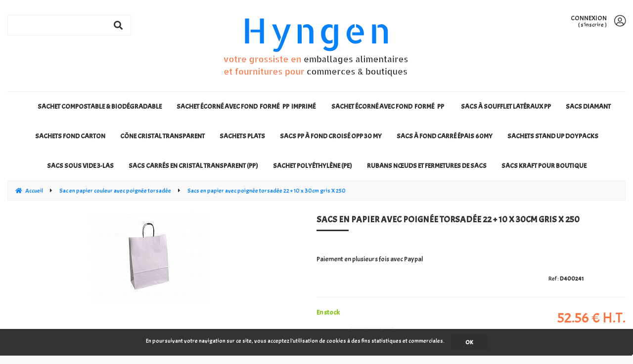

--- FILE ---
content_type: text/css
request_url: https://www.hyngen.com/store.css?v=202409051617
body_size: 18123
content:
/*@import url('https://fonts.googleapis.com/css?family=Montserrat');*/
@import url('https://fonts.googleapis.com/css?family=Poppins');
@import url('https://fonts.googleapis.com/css2?family=Acme&display=swap');


/* ------------------------------- */
/*  =     Surcharge client         */
/* ------------------------------- */

/* Activation Fullscreen */

/*@media (min-width: 1280px) {
#master, #top, #ff_center, #sup_1, #footer_contener > .arround > ul, #fidelisation > div, #pied_page, .sf_pop, #cookie-law-info-bar > p, #content_sticky_history, #sticky_footer > .title_sticky, .work_margin .header > div {
    max-width: 100%;
    }
}

@media only screen and (min-width: 1280px) and (max-width: 1600px) {
#top, #comand, #formFF, #work, #work_order, #right_contener > div, #link_contener, #footer_contener > .arround, #fidelisation, #pied_page, #cookie-law-info-bar, #content_sticky_history, #sticky_footer > .title_sticky {
    padding-right: 25px;
    padding-left: 25px;
    }
    
#search {
    left: 25px;
    }
}

@media only screen and (min-width: 1600px) {
#top, #comand, #formFF, #work, #work_order, #right_contener > div, #link_contener, #footer_contener > .arround, #fidelisation, #pied_page, #cookie-law-info-bar, #content_sticky_history, #sticky_footer > .title_sticky {
    padding-right: 110px;
    padding-left: 110px;
    }

#search {
    left: 110px;
    }
}*/

/* Fin Fullscreen */


.scrollable > .items .item_text > div {
text-shadow: 1px 1px 7px rgba(0,0,0,0.9);
}

#basket_tab .primary {
    font-size: 1em !important;
}

/*body {
    font-family: "Montserrat", "helvetica neue", helvetica, arial, sans-serif!important;
}*/

body {
    font-family: "Acme", "helvetica neue", helvetica, arial, sans-serif !important;
    color: #303030!important;
}

/* Boutons */

button,
input[type="button"],
input[type="reset"],
input[type="submit"],
a[class*="btn"],
.popup_bottom a,
#Annuler,
#LinkSend,
#cookie-law-info-bar #cookie-law-close-button > button {
    background-color: #303030;
}

/* Hover boutons */

button,
input[type="button"]:hover,
input[type="reset"]:hover,
input[type="submit"]:hover,
a[class*="btn"]:hover,
.popup_bottom a:hover,
#Annuler:hover,
#LinkSend:hover,
#cookie-law-info-bar #cookie-law-close-button > button:hover {
    background-color: #fd7440;
}

/* Style du texte bouton */

input[type="button"]:not(.pdt_btn), input[type="reset"], input[type="submit"], a[class*="btn"], .popup_bottom a, #Annuler, #LinkSend {
    overflow: hidden;
    font-weight: 700;
    text-transform: uppercase;
    text-overflow: ellipsis;
    white-space: nowrap;
    color: #fff !important;
}

/* Césure désactivée */

@media (max-width: 768px) {
div, textarea, table, td, th, code, pre, samp {
    word-wrap: normal !important;
    -webkit-hyphens: none !important;
    -moz-hyphens: none !important;
    -ms-hyphens: none !important;
    hyphens: none !important;
    }
}

/* Puces listes */

ul.liste_puces > li:before {
    color: #303030;
}

/* Soulignement titres */

#ff_center > .ff_title:after,
#advsearch_home .primary:after,
.work_margin > h1:after,
#mag_table_home > tbody > tr > td > h2:first-child:after,
.onglets h2:after,
#contener_tab > div:after,
.pop_event .contener > h2:first-child:after,
#basket h1:after {
    background-color: #303030;
    margin: 0.4em auto 18px;
}

/* Flèches titres filtres + recherche avancée */

#ff_center .ff_crit_title:before,
#advsearch_home p[class^="asearch_"] > span:first-child:before,
#advsearch_contener p[class^="asearch_"] > span:first-child:before {
    border-left-color: #303030;
}

/* Icônes commandes */

#log_name > a:hover, #log_name > a:focus,
#comand .basket > a:not(:hover):not(:focus):after,
a.gestion_menu:hover, a.gestion_menu:focus {
    color: #303030;
}

/* Liens généraux */

.work_margin a {
    color: #303030;
    border-bottom: 1px solid #303030;
}

.work_margin a:focus, .pop_up a:focus {
    outline-color: #303030;
}

.work_margin a:hover, .pop_up a:hover,
.work_margin a:focus, .pop_up a:focus {
    color: #02adde;
    border-bottom: 1px solid #02adde;
}

/* Puces sliders */

#image .items > a:hover,
#image .items > a:focus,
#image .items > a.actif,
.scrollable > .slidetabs > a:hover,
.scrollable > .slidetabs > a:focus,
.scrollable > .slidetabs > a.current {
    border-color: #303030;
}

#image .items > a.actif,
.scrollable > .slidetabs > a.current {
    background-color: #303030;
}

/* Texte slider sur mobile */

@media (max-width: 480px) {
.scrollable .item_text {
    display: block;
    }
    
.scrollable > .items .item_text > div {
    font-size: 1.4857142857142857142857142857143em !important;
    position: absolute;
    width: 100%;
    padding: 25px 50px 50px;
    }
}

/* Logo */

#logo > a:focus {
    outline-color: #303030;
}

/* Total panier */

#total_basket {
    background-color: #303030;
}

/* Flèches menus accordéons (mobile) */

#menu .accordeon:before {
    color: #303030;
}

/* Survol titres filtres */

#ff_center .ff_crit_title:hover {
    color: #303030;
}

/* Survol puces filtres prix */

#ff_slider_range_price > .ui-state-hover {
    background-color: #303030;
}

/* Motif chargement filtres */

#chargement_filtres .sk-rotating-plane,
#chargement_filtres .sk-double-bounce .sk-child,
#chargement_filtres .sk-wave .sk-rect,
#chargement_filtres .sk-wandering-cubes .sk-cube,
#chargement_filtres .sk-spinner-pulse,
#chargement_filtres .sk-chasing-dots .sk-child,
#chargement_filtres .sk-three-bounce .sk-child,
#chargement_filtres .sk-circle .sk-child:before,
#chargement_filtres .sk-cube-grid .sk-cube,
#chargement_filtres .sk-fading-circle .sk-circle:before,
#chargement_filtres .sk-folding-cube .sk-cube:before {
    background-color: #303030;
}

/* Survol bouton recherche */

#search .btn_short {
    background-color: #303030;
}

/* Page active */

#pagination li {
    background-color: #303030;
    color: #fff;
}

/* Libellé principal (fiche) */

#product > h1 {
    margin-bottom: 0;
}

#product > h1:after {
    vertical-align: initial;
}

#product .block_quantity,
#product .btn_buy {
    display: block !important;
}

/* Libellé secondaire (fiche) */

#product > .pd00 {
    color: #303030;
    margin-top: 0;
}

#product .label {
    float: right;
    width: 50%;
    margin-bottom: 2rem;
}

/* Icône option sélectionnée */

#option_contener .opt_choice > .option_on:after {
    color: #303030;
}

/* Liens colonne droite */

#right_contener > div:not(#inf_1) a:hover, #right_contener > div:not(#inf_1) a:focus,
#footer_contener > .arround a:hover, #footer_contener > .arround a:focus,
#link a:hover, #link a:focus,
#inf_1 a:not(:hover):not(:focus) > i,
#inf_1 a:hover > span, #inf_1 a:focus > span {
    color: #fd7440;
}

#right_contener a:focus,
#footer_contener > .arround a:focus,
#link a:focus {
    outline-color: #303030;
}

/* Fidélisation */

#fidelisation {
    background-color: #303030;
    box-shadow: 0 13px 7px rgba(0, 0, 0, 0.15);
}

/* Sticky Footer (derniers articles vus / Wishlist) */
#sticky_footer {
    background-color: #02adde;
}

#sticky_footer .title_sticky > a:hover {
    color: #fff;
}

#slider_list_viewed > .btn_browse > a:not(:hover) {
    color: #252525;
}

.scrollable > .btn_browse > a {
    color: #02adde;
}
    
    
/* Liens pied de page */

#pied_page a:hover, #pied_page a:focus {
    color: #303030;
}

#pied_page a:focus {
    outline-color: #303030;
}

/* Survol liens listes */

#home .list_content > a:first-child:hover, #home .list_content > a:first-child:focus,
#home .list_content .primary > a:hover, #home .list_content .primary > a:focus, #home .list_content > .price_pos a:hover, #home .list_content > .price_pos a:focus,
#list .list_content .primary > a:hover, #list .list_content .primary > a:focus, #list .list_content > .price_pos a:hover, #list .list_content > .price_pos a:focus {
    color: #303030 !important;
}

#home .list_content .primary > a:focus, #home .list_content > .price_pos a:focus,
#list .list_content .primary > a:focus, #list .list_content > .price_pos a:focus {
    outline-color: #303030;
}

#home .list_content:not([class*="pdt"]):hover,
#list .list_content:not([class*="pdt"]):hover,
#home .list_content:not([class*="pdt"]):hover .primary {
    background-color: #fd7440;
}

/* Flèche listes liens */

#home .list_content:not([class*="pdt"]) .primary > a:before,
#list .list_content:not([class*="pdt"]) .primary > a:before {
    color: #303030;
}

/* Libellé secondaire listes pages */

#home .list_content:not([class*="pdt"]) .secondary {
    background-color: #303030;
}

/****************/
/* Début POP-UP */
/****************/

/* Ajustement taille pop-up */

#master .popup_cont, #master .sf_pop, #alert_newslet_error .sf_pop, #alert_newslet_sub .sf_pop {
    width: 500px;
    font-size: 1em;
    height: 800px;
    max-width: 100%;
}

/* Hauteur Pop-up mobile/tablette */

@media (max-width: 768px) {
.sf_pop {
    max-height: 70%;
    }
}

/* Espacement boutons pop-up mobile */

@media (max-width: 397px) {
#popup_div_bkjs .btn_1 {
    margin-bottom: 10px;
    }
}

/* Survol bouton fermeture pop-up */

.sf_pop > .top > input:hover,
.sf_pop > .top > input:focus {
    color: #303030 !important;
}

.popup_bottom a span, .popup_bottom a:hover span {
    color: #fff;
}

/* Bouton secondaire pop-up */

#popup_div_bkjs .btn_1,
#Annuler {
    border: 1px solid #303030 !important;
    color: #303030 !important;
}

/****************/
/* Fin POP-UP */
/****************/

#basket_tab .secondary {
    display: none !important;
    }
    
@media (max-width: 768px) {
    /* Onglet actif (accueil) */
    
    .onglets h2.actif {
        background-color: #303030;
    }
    
}

@media (min-width: 769px) {
    /* Menu */
    
    #navig {
        background-color: #fff;
    }
    
    /* Texte menu */
    
    #menu span {
    font-size: inherit;
    font-weight: inherit;
    text-transform: inherit;
    color: #303030 !important;
    }
    
    /* Survol liens menu */
    
    #menu a:hover, #menu a:focus,
    #menu > li:hover > a {
        color: #fff !important;
    }
    
    /* Soulignement survol liens menu */
    
    #menu a.menu:before {
        background-color: #f60;
    }
    
    /* Textes sous menu */
    
    #menu .ssmenu a {
    font-size: 1em;
    color: #303030;
    }
    
    /* Hover textes sous menus */
    
    #menu a:hover, #menu a:focus, #menu > li:hover > a {
    color: #f60 !important;
    }
    
    /* Flèche liens sous-menus */
    
    #menu .ssmenu a:before {
        color: #303030;
    }
}

#home .list_content:not([class*="pdt"]) .view,
#list .list_content:not([class*="pdt"]) .view {
    -webkit-filter: grayscale(0) !important;
    filter: grayscale(0) !important;
}

@media (min-width: 481px) {
#retour_haut {
    right: 20px;
    bottom: 20px;
    display: block;
}
}

/* Bordures tunnel d'achat */

#work_order fieldset {
    border: 1px solid #ddd;
}

/* remp icones par images, padding-top= Hauteur des images des réassurances + éventuel espace pour aérer entre image et texte. */
/*#inf_1 span {
    padding-top: 60px;
    background-repeat: no-repeat;
    background-position: center top;
}

#inf_1 .p1 > span {background-image: url(img/arg_1.png);}
#inf_1 .p2 > span {background-image: url(img/arg_2.png);}
#inf_1 .p3 > span {background-image: url(img/arg_3.png);}
#inf_1 .p4 > span {background-image: url(img/arg_4.png);}*/

table[border="0"],

table[border="0"] td,

table[border="0"] tr,

table[border="0"] th {

border: none;

}

table:not([border="0"]),

table:not([border="0"]) td,

table:not([border="0"]) th {

border-style: solid;

}

#comand li > a:after {
    color: #303030;
}

#popupbkjs_total {
    display: block;
    font-weight: bold;
    color: #555;
}

/*** Masquer lignes formulaire ***/

#formPost table, #formPost th, #formPost td {
    border-style: none;
}


/*** Ombre sous-menu ***/

@media (min-width: 769px) {
#menu .smenu {
    box-shadow: 0 13px 7px rgba(0, 0, 0, 0.15);
}
}

a {
   cursor:pointer;
}

#right_contener > div, #footer_contener > .arround, #link_contener {
    padding-top: 12px;
    padding-bottom: 0px;
    text-align: right;
}

/* zoom par dessus l'image */

#zoom {
    left: 0 !important;
    width: 100% !important;
    margin: 0;
    background: #fff !important;
}

/* Code avantage */


@media (max-width: 768px) {
#ctx_advantage {
    width: 150px;
    }
}

@media (min-width: 768px) {
#ctx_advantage {
    width: 250px;
    }
}

#canvas_advantage {
    border: 1px solid #dedede;
}

#ff_center, .popup, .sf_pop {
    margin-top: 0px;
}

#popup_readcgv .popup_cont {
    height: 500px;
    width: 100%;
}

.popup, .sf_pop {
    max-width: 324.5px;
}

#ff_center, .popup, .sf_pop {
    padding: 5px;
}

.basket_info {
    max-width: 100%;
    height: auto;
    margin: 0 auto 20px;
    padding: 20px;
}

/* Description large fiche produit */

#image ~ #detail {
   width: 100%;
}

/* SECTION MON COMPTE */

/* Abonnements */

@media (min-width: 769px) {
#formulaire>#canvas_newsletters_accaccount, #formulaire>#canvas_newsletters_account {
    width: auto !important;
}

#formulaire>#canvas_new_account, #formulaire>#canvas_newsletters_accaccount, #formulaire>#canvas_newsletters_account {
    float: none !important;
    }
}

/* Description zones de livraison */

#delivery .contener_dearea_>p:nth-child(1), #delivery .contener_dearea_>p:nth-child(2), #delivery .contener_dearea_>p:nth-child(3), #contener_dearea_mag_0>.contener_dearea_+.contener_dearea_>p:nth-child(4) {
    display: block !important;
}

    /* A RAJOUTER */


   /* Couleur Titre page libre */

/*h1, .h1-like, h2, .h2-like, h3, .h3-like, h4, .h4-like, h5, .h5-like, h6, .h6-like, #ff_center > .ff_title, #advsearch_home .primary, #product h2, #contener_tab {
    color: #cea295;
}*/

    /* Couleur Titre sous menu */
    
/*#menu a.menu, ul#menu a.smenu_header_h2, #menu .smenu a:hover, #menu .smenu a:focus {
    color: #cea295;
}*/

 

    /* Couleur Panier */

#comand a:hover, #comand a:focus, div#log_name > a, #comand .basket, a.gestion_menu {
    color: #303030;
}

  /* Couleur fil d'Ariane */

#navigation a {
    color: #007fff;
}

 /* Couleur icones */

#sup_1 i {
    color: #007fff;
}

 /* Couleur bouton "OU " créa compte */
 
#txt_account_or:before, #txt_account_or>strong {
    background-color: #007fff;
}


/*#product .btn_buy {
    font-family: 'Montserrat' !important;
}*/

.pop_up .sf_pop {
    overflow-y: auto;
}

/* Couleurs Mentions en stock et en rupture sur liste/fiche produit */

.list_content[class*="pdt"] .en_stock::before {
    color: #80b23b;
    content: "\f111";
    display: inline;
    font-family: 'FontAwesome';
    font-size: 10px;
    margin-right: 10px;
}

.list_content[class*="pdt"] .out_stock::before {
    color: #c12e22;
    content: "\f111";
    display: inline;
    font-family: 'FontAwesome';
    font-size: 10px;
    margin-right: 10px;
}

#feature .en_stock {
    color: #8bc528;
    font-weight: bold;
}

#feature .out_stock {
    color: #c02c21;
    font-weight: bold;
}

#home .list_content .out_stock {
    position : inherit;
}

/* Pop-up Longue */

pop_up .sf_pop {
    overflow-y: auto;
}

  /* Onglet produit accueil ouvert --> Onglet actif*/
    
    .onglets h2.actif, #contener_tab > div.tab-active {
    background-color: transparent;
    color: #fd7440; 
}
#feature .price_TTC {
    font-size: 1.4em;
}

#feature .price_HT {
    color: #fd7440;
    font-size: 2.1em;
}

@media (min-width: 1280px) {
    body:not(.filtres_v) #home .list_content[class*="pdt"],
    body:not(.filtres_v) #list .uneven,
    body:not(.filtres_v) #list .pair {
        width: 20%;
    }
    
    #home .list_content, #list .uneven, #list .pair,
    body.colonnes_produits_3 #home .list_content[class*="pdt"], body.colonnes_produits_3 #list .uneven[class*="pdt"], body.colonnes_produits_3 #list .pair[class*="pdt"],
    body.colonnes_autres_3 #home .list_content:not([class*="pdt"]), body.colonnes_autres_3 #list .uneven:not([class*="pdt"]), body.colonnes_autres_3 #list .pair:not([class*="pdt"]) {
        width: 25%;
    }
}

#home .list_content .secondary {
    height: 2.5em;
}

#list .list_content .secondary {
    height: 3.5em;
}

#home .list_content[class*="pdt"] > .primary ~ *{
    padding-top: 1.5px !important;
    padding-bottom: 1.5px !important;
}

#list .list_content[class*="pdt"] > .primary ~ *{
   padding-top: 1.5px !important;
   padding-bottom: 1.5px !important;
}

#home .list_content .price{
    font-size: 1.2em !important;
}

#list .list_content .price{
    font-size: 1.2em !important;
}

#footer {
    background: #fff;
}

@media (min-width: 1025px) {
    #home .list_content:not([class*="pdt"]), #list .list_content:not([class*="pdt"]) {
        overflow: visible;
    }
    
    #home .list_content:not([class*="pdt"]) > a:first-child, #list .list_content:not([class*="pdt"]) > a:first-child,
    body.colonnes_autres_3 #home .list_content:not([class*="pdt"]) > a:first-child, body.colonnes_autres_3 #list .list_content:not([class*="pdt"]) > a:first-child,
    body.colonnes_autres_4 #home .list_content:not([class*="pdt"]) > a:first-child, body.colonnes_autres_4 #list .list_content:not([class*="pdt"]) > a:first-child {
        margin-top: -1px !important;
        margin-right: -1px !important;
        margin-bottom: -1px !important;
    }
}

#fidelisation a:hover{
    color: #fd7440;
}

#list .list_content .primary > a{
    height: auto ! important;
}
